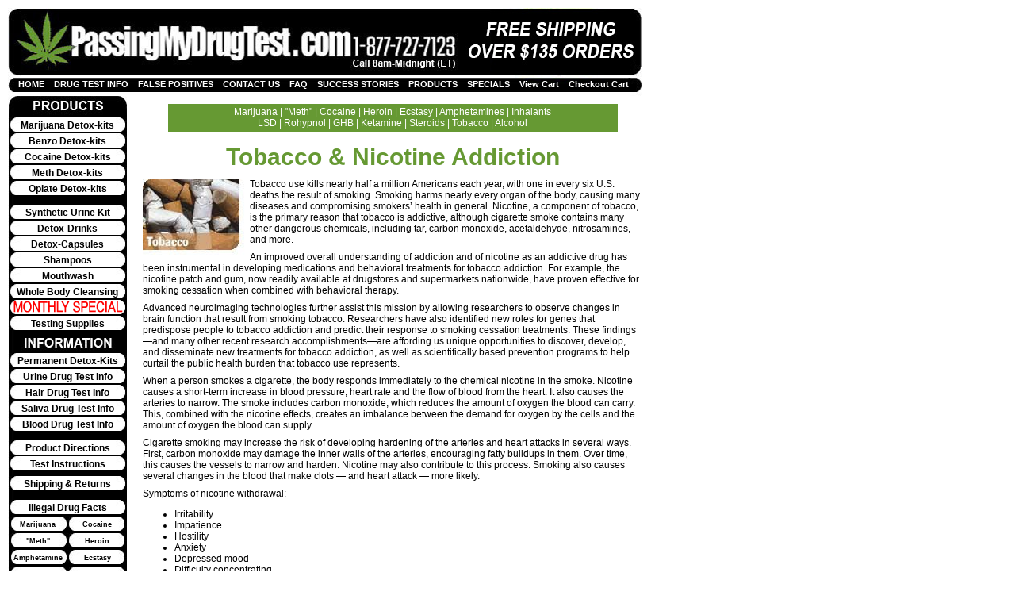

--- FILE ---
content_type: text/html; charset=iso-8859-1
request_url: https://www.passingmydrugtest.com/drugs_tobacco.html
body_size: 4336
content:
<!DOCTYPE HTML PUBLIC "-//W3C//DTD HTML 4.01 Transitional//EN">
<html xmlns="http://www.w3.org/1999/xhtml">
	<head>
		<!-- Meta Information --> 
		<meta name="google-site-verification" content="y8WCdL5sIb0crUC3K7C4jk-xHXOrTqMWbyICmbROiG8" />
		<meta http-equiv="content-type" content="text/html; charset=utf-8" />
		<meta name="description" content="If you're looking at this website, the main thing on your mind is "How do I pass my drug test?" You've come to the right place! Here we can tell you how to ..." />
		<meta name="keywords" content="how to pass a drug test, pass a drug test, pass drug testing, pass drug test, drug passing test, beat drug test, drug home test, drug kit test, drug pass test urine, alcohol drug test urine, drug passing test urine, drug hair test" />
		<meta name="robots" content="index,follow" />
		<meta name="revisit-after" content="15 days" />
		<title>Passing My Drug Test, how to pass a nicotine drug test, nicotine drug screening, passing a drug test</title>
		
		<!-- CSS Sheets -->
		<link href="template/main.css" rel="stylesheet" type="text/css">
		<link href="template/scart.css" rel="stylesheet" type="text/css">
		
		<!-- Javascript Files -->
		<script src="template/checkform.js" type="text/javascript"></script>



	</head>
	
	<body>
	<center>
		<a name="top"></a>
		
		<div ID="contentDiv" style="position:absolute; left:10px; top:111px; z-index:625; visibility:visible;" align="center">
			<div style="height: 980px; float: right; width: 1px;"></div>
			
			<div style="float: left;">			
				<table width="800" cellpadding="0" cellspacing="0" border="0">
					<tr valign="top">
						<td rowspan="999"><img src="/images/spacer.gif" width="170" height="1"></td>
						<td><img src="/images/spacer.gif" width="630" height="10"></td>
					</tr>
					
					<tr>
	<td colspan="3">
	<!-- DRUG MENU BEGIN -->
	<table width="90%" cellpadding="0" cellspacing="0" border="0" align="center">
	<tr><td><img src="../images/spacer.gif" width="1" height="10"></td></tr>
	<tr><td class="stripeBG"><img src="../images/spacer.gif" width="1" height="3"></td></tr>
	<tr class="stripeBG"><td class="white" align="center"><a href="../drugs_marijuana.html" class="menu">Marijuana</a> | <a href="../drugs_meth.html" class="menu">&#34;Meth&#34;</a> | <a href="../drugs_cocaine.html" class="menu">Cocaine</a> | <a href="../drugs_heroin.html" class="menu">Heroin</a> | <a href="../drugs_ecstasy.html" class="menu">Ecstasy</a> | <a href="../drugs_amphetamines.html" class="menu">Amphetamines</a> | <a href="../drugs_inhalants.html" class="menu">Inhalants</a><br><a href="../drugs_lsd.html" class="menu">LSD</a> | <a href="../drugs_rohypnol.html" class="menu">Rohypnol</a> | <a href="../drugs_ghb.html" class="menu">GHB</a> | <a href="../drugs_ketamine.html" class="menu">Ketamine</a> | <a href="../drugs_steroids.html" class="menu">Steroids</a> | <a href="../drugs_tobacco.html" class="menu">Tobacco</a> | <a href="../drugs_alcohol.html" class="menu">Alcohol</a></td></tr>
	<tr><td class="stripeBG"><img src="../images/spacer.gif" width="1" height="4"></td></tr>
	<tr><td><img src="../images/spacer.gif" width="1" height="10"></td></tr>
	</table>
	<!-- DRUG MENU END -->
	</td>
</tr>					
											<tr><td><img src="/images/spacer.gif" width="1" height="5"></td></tr>
						<tr valign="top"><td class="h1" valign="top">Tobacco &amp; Nicotine Addiction</td></tr>
						<tr><td><img src="/images/spacer.gif" width="1" height="10"></td></tr>
										
					<tr><td><img src="images/pic_tobacco.jpg" width="132" height="100" align="left">Tobacco use kills nearly half a million Americans each year, with one in every six U.S. deaths the result of smoking. Smoking harms nearly every organ of the body, causing many diseases and compromising smokers’ health in general. Nicotine, a component of tobacco, is the primary reason that tobacco is addictive, although cigarette smoke contains many other dangerous chemicals, including tar, carbon monoxide, acetaldehyde, nitrosamines, and more.<br><img src="images/spacer.gif" width="1" height="8"><br>An improved overall understanding of addiction and of nicotine as an addictive drug has been instrumental in developing medications and behavioral treatments for tobacco addiction. For example, the nicotine patch and gum, now readily available at drugstores and supermarkets nationwide, have proven effective for smoking cessation when combined with behavioral therapy.</td></tr><tr><td><img src="images/spacer.gif" width="1" height="8"></td></tr><tr><td>Advanced neuroimaging technologies further assist this mission by allowing researchers to observe changes in brain function that result from smoking tobacco. Researchers have also identified new roles for genes that predispose people to tobacco addiction and predict their response to smoking cessation treatments. These findings—and many other recent research accomplishments—are affording us unique opportunities to discover, develop, and disseminate new treatments for tobacco addiction, as well as scientifically based prevention programs to help curtail the public health burden that tobacco use represents.</td></tr><tr><td><img src="images/spacer.gif" width="1" height="8"></td></tr><tr><td>When a person smokes a cigarette, the body responds immediately to the chemical nicotine in the smoke. Nicotine causes a short-term increase in blood pressure, heart rate and the flow of blood from the heart. It also causes the arteries to narrow. The smoke includes carbon monoxide, which reduces the amount of oxygen the blood can carry. This, combined with the nicotine effects, creates an imbalance between the demand for oxygen by the cells and the amount of oxygen the blood can supply.</td></tr><tr><td><img src="images/spacer.gif" width="1" height="8"></td></tr><tr><td>Cigarette smoking may increase the risk of developing hardening of the arteries and heart attacks in several ways. First, carbon monoxide may damage the inner walls of the arteries, encouraging fatty buildups in them. Over time, this causes the vessels to narrow and harden. Nicotine may also contribute to this process. Smoking also causes several changes in the blood that make clots — and heart attack — more likely.</td></tr><tr><td><img src="images/spacer.gif" width="1" height="8"></td></tr><tr><td>Symptoms of nicotine withdrawal:<ul><li>Irritability</li><li>Impatience</li><li>Hostility</li><li>Anxiety</li><li>Depressed mood</li><li>Difficulty concentrating</li><li>Restlessness</li><li>Decreased heart rate</li><li>Increased appetite or weight gain</li></ul></td></tr><tr><td><img src="images/spacer.gif" width="1" height="8"></td></tr><tr><td>Nicotine does not last very long in the blood stream. From 85– 90 percent of nicotine in the blood is metabolized by the liver and excreted from the kidney rapidly. The estimated half-life for nicotine in the blood is two hours. However, smoking represents a multiple dosing situation with considerable accumulation during smoking. Therefore, it can be expected that blood nicotine would persist at significant levels for six to eight hours after smoking stopped.</td></tr>				</table>
			
			<table width="800" float="left" cellpadding="0" cellspacing="0" border="0" class="footerBG">
				<tr>
					<td rowspan="5"><img src="/images/spacer.gif" width="9" height="197"></td>
					<td><img src="/images/spacer.gif" width="383" height="72"></td>
					<td rowspan="5"><img src="/images/spacer.gif" width="408" height="1"></td>
				</tr>
				<tr><td valign="top"><a href="/sex"><img src="/images/SEbtn2.gif" width="383" height="56" border="0"></a></td></tr>
				<tr><td><img src="/images/spacer.gif" width="1" height="5"></td></tr>
				<tr><td><a href="JavaScript:window.external.AddFavorite('http://www.passingmydrugtest.com', 'Passing My Drug Test');"><img src="/images/spacer.gif" width="310" height="50" border="0"></a></td>
				<tr><td><img src="/images/spacer.gif" width="1" height="14"></td></tr>
			</table>
                        </div>
			
			
			<div style="clear: both;"></div>
		</div>

		<div ID="navDiv" style="position:absolute; left:10px; top:121px; z-index:625; visibility:visible;">
			<table width="150" cellpadding="0" cellspacing="0" border="0" class="navBG">
				<tr><td><img src="/images/navTop.jpg" width="150" height="27"></td></tr>
				<tr><td class="navBtn"><a href="/detox-marijuana.html" class="nav" rel="nofollow">Marijuana Detox-kits</a></td></tr>
				<tr><td class="navBtn"><a href="/detox-benzo.html" class="nav" rel="nofollow">Benzo Detox-kits</a></td></tr>
				<tr><td class="navBtn"><a href="/detox-cocaine.html" class="nav" rel="nofollow">Cocaine Detox-kits</a></td></tr>
				<tr><td class="navBtn"><a href="/detox-meth.html" class="nav" rel="nofollow">Meth Detox-kits</a></td></tr>
				<tr><td class="navBtn"><a href="/detox-opiate.html" class="nav" rel="nofollow">Opiate Detox-kits</a></td></tr>
				<tr><td><img src="/images/spacer.gif" width="1" height="10"></td></tr>

				<tr><td class="navBtn"><a href="/prod_synth.html" class="nav" onMouseOver="rollPic.src=PIC6.src" onMouseOut="rollPic.src=PICplant.src">Synthetic Urine Kit</a></td></tr>
				<tr><td class="navBtn"><a href="/prod_drinks.html" class="nav" onMouseOver="rollPic.src=PIC8.src" onMouseOut="rollPic.src=PICplant.src">Detox-Drinks</a></td></tr>
				<tr><td class="navBtn"><a href="/prod_caps.html" class="nav" onMouseOver="rollPic.src=PIC7.src" onMouseOut="rollPic.src=PICplant.src">Detox-Capsules</a></td></tr>
				<tr><td class="navBtn"><a href="/prod_shampoos.html" class="nav" onMouseOver="rollPic.src=PIC4.src" onMouseOut="rollPic.src=PICplant.src">Shampoos</a></td></tr>
				<tr><td class="navBtn"><a href="/prod_mouthwash.html" class="nav" onMouseOver="rollPic.src=PIC3.src" onMouseOut="rollPic.src=PICplant.src">Mouthwash</a></td></tr>
				<tr><td class="navBtn"><a href="/prod_cleanse.html" class="nav" onMouseOver="rollPic.src=PIC2.src" onMouseOut="rollPic.src=PICplant.src">Whole Body Cleansing</a></td></tr>
				<tr><td><a href="/special.html"><img src="/images/MSbtn.gif" width="150" height="18" border="0"></a></td></tr>
				<tr><td><img src="/images/spacer.gif" width="1" height="2"></td></tr>
				<tr><td class="navBtn"><a href="/prod_tests.html" class="nav" onMouseOver="rollPic.src=PIC1.src" onMouseOut="rollPic.src=PICplant.src">Testing Supplies</a></td></tr>

				<tr><td><img src="/images/navInfo.jpg" width="150" height="27"></td></tr>
				<tr><td class="navBtn"><a href="/detox-kits.html" class="nav" rel="nofollow">Permanent Detox-Kits</a></td></tr>
				<tr><td class="navBtn"><a href="/info-urine.html" class="nav">Urine Drug Test Info</a></td></tr>
				<tr><td class="navBtn"><a href="/info-hair.html" class="nav">Hair Drug Test Info</a></td></tr>
				<tr><td class="navBtn"><a href="/info-saliva.html" class="nav">Saliva Drug Test Info</a></td></tr>
				<tr><td class="navBtn"><a href="/info-blood.html" class="nav">Blood Drug Test Info</a></td></tr>

				<tr><td><img src="/images/spacer.gif" width="1" height="10"></td></tr>
				<tr><td class="navBtn"><a href="/instruct-p.html" class="nav">Product Directions</a></td></tr>
				<tr><td class="navBtn"><a href="/instruct-t.html" class="nav">Test Instructions</a></td></tr>
				<tr><td><img src="/images/spacer.gif" width="1" height="5"></td></tr>
				<tr><td class="navBtn"><a href="/ship.html" class="nav">Shipping &amp; Returns</a></td></tr>
				<tr><td><img src="/images/spacer.gif" width="1" height="10"></td></tr>
				<tr><td class="navBtn"><a href="/drugs_index.html" class="nav">Illegal Drug Facts</a></td></tr>
				<tr><td>
					<table width="150" cellpadding="0" cellspacing="0" border="0">
						<tr><td><img src="/images/spacer.gif" width="75" height="1"></td><td><img src="/images/spacer.gif" width="75" height="1"></td></tr>
						<tr>
							<td class="navDrugL"><a href="/drugs_marijuana.html" class="nav"><span class="drugText">Marijuana </span></a></td>
							<td class="navDrugR"><a href="/drugs_cocaine.html" class="nav"><span class="drugText">Cocaine</span></a></td>
						</tr>
						<tr><td><img src="/images/spacer.gif" width="1" height="1"></td></tr>
						<tr>
							<td class="navDrugL"><a href="/drugs_meth.html" class="nav"><span class="drugText">&#34;Meth&#34;</span></a></td>

							<td class="navDrugR"><a href="/drugs_heroin.html" class="nav"><span class="drugText">Heroin</span></a></td>
						</tr>
						<tr><td><img src="/images/spacer.gif" width="1" height="1"></td></tr>
						<tr>
							<td class="navDrugL"><a href="/drugs_amphetamines.html" class="nav"><span class="drugText">Amphetamine</span></a></td>
							<td class="navDrugR"><a href="/drugs_ecstasy.html" class="nav"><span class="drugText">Ecstasy</span></a></td>
						</tr>

						<tr><td><img src="/images/spacer.gif" width="1" height="1"></td></tr>
						<tr>
							<td class="navDrugL"><a href="/drugs_inhalants.html" class="nav"><span class="drugText">Inhalants</span></a></td>
							<td class="navDrugR"><a href="/drugs_lsd.html" class="nav"><span class="drugText">LSD</span></a></td>
						</tr>
						<tr><td><img src="/images/spacer.gif" width="1" height="1"></td></tr>
						<tr>
							<td class="navDrugL"><a href="/drugs_ketamine.html" class="nav"><span class="drugText">Ketamine</span></a></td>
							<td class="navDrugR"><a href="/drugs_rohypnol.html" class="nav"><span class="drugText">Rohypnol</span></a></td>
						</tr>
						<tr><td><img src="/images/spacer.gif" width="1" height="1"></td></tr>
						<tr>
							<td class="navDrugL"><a href="/drugs_ghb.html" class="nav"><span class="drugText">GHB</span></a></td>
							<td class="navDrugR"><a href="/drugs_steroids.html" class="nav"><span class="drugText">Steroids</span></a></td>
						</tr>

						<tr><td><img src="/images/spacer.gif" width="1" height="1"></td></tr>
						<tr>
							<td class="navDrugL"><a href="/drugs_tobacco.html" class="nav"><span class="drugText">Tobacco</span></a></td>
							<td class="navDrugR"><a href="/drugs_alcohol.html" class="nav"><span class="drugText">Alcohol</span></a></td>
						</tr>
					</table>
				</td></tr>
				<tr><td><img src="/images/navBtm.jpg" width="150" height="15"></td></tr>
			</table>

			<table width="130" cellpadding="0" cellspacing="0" border="0">
				<tr><td><img src="/images/spacer.gif" width="150" height="5"></td></tr>
				<tr><td><img src="/images/spacer.gif" width="150" height="5"></td></tr>
				<tr><td><img src="/images/ebookBtn.gif" width="150" height="106" border="0"></td></tr>
				<tr><td><img src="/images/spacer.gif" width="150" height="5"></td></tr>
				<tr><td><img src="/images/spacer.gif" width="150" height="5"></td></tr>
			</table>
		</div>

		<div ID="hdrDiv" style="position: absolute; left:10px; top:10px; z-index:625; visibility:visible;">
			<table width="400" cellpadding="0" cellspacing="0" border="0" class="headerBG">
				<tr>
					<td rowspan="3"><img src="/images/spacer.gif" width="13" height="111" alt="Passing My Drug Test"></td>
					<td><img src="/images/spacer.gif" width="787" height="86" alt="Passing My Drug Test"></td>
				</tr>
				<tr>
					<td class="navTop"><a href="https://www.passingmydrugtest.com" class="nav2">HOME</a><img src="/images/spacer.gif" width="12" height="1"><a href="/info-testing.html" class="nav2">DRUG TEST INFO</a><img src="/images/spacer.gif" width="12" height="1"><a href="/falsepos.html" class="nav2">FALSE POSITIVES</a><img src="/images/spacer.gif" width="12" height="1"><a href="/contact.html" class="nav2">CONTACT US</a><img src="/images/spacer.gif" width="12" height="1"><a href="/faq.html" class="nav2">FAQ</a><img src="/images/spacer.gif" width="12" height="1"><a href="/testimonials.html" class="nav2">SUCCESS STORIES</a><img src="/images/spacer.gif" width="12" height="1"><a href="/products.html" class="nav2">PRODUCTS</a><img src="/images/spacer.gif" width="12" height="1"><a href="/prod_values.html" class="nav2">SPECIALS</a><img src="/images/spacer.gif" width="12" height="1"><a href="viewcart.html" class="nav2" rel="nofollow">View Cart</a><img src="/images/spacer.gif" width="12" height="1"><a href="checkout.html" class="nav2" rel="nofollow">Checkout Cart</a></td>
				</tr>
				<tr><td><img src="/images/spacer.gif" width="1" height="5"></td></tr>
			</table>
		</div>
		</center>
		<script type="text/javascript">var _paq=_paq||[];_paq.push(["trackPageView"]);_paq.push(["enableLinkTracking"]);(function(){_paq.push(["setTrackerUrl","/piwik.php"]);_paq.push(["setSiteId","1"]);var e=document,t=e.createElement("script"),n=e.getElementsByTagName("script")[0];t.type="text/javascript";t.defer=true;t.async=true;t.src="//cdnjs.cloudflare.com/ajax/libs/piwik/2.1.0/piwik.js";n.parentNode.insertBefore(t,n)})()</script>
		
		
		
		
		<!-- Global site tag (gtag.js) - Google Analytics -->
<script async src="https://www.googletagmanager.com/gtag/js?id=UA-197029911-1"></script>
<script>
  window.dataLayer = window.dataLayer || [];
  function gtag(){dataLayer.push(arguments);}
  gtag('js', new Date());

  gtag('config', 'UA-197029911-1');
</script>

		
		
		
	<script defer src="https://static.cloudflareinsights.com/beacon.min.js/vcd15cbe7772f49c399c6a5babf22c1241717689176015" integrity="sha512-ZpsOmlRQV6y907TI0dKBHq9Md29nnaEIPlkf84rnaERnq6zvWvPUqr2ft8M1aS28oN72PdrCzSjY4U6VaAw1EQ==" data-cf-beacon='{"version":"2024.11.0","token":"b34e7a683be6478380806c1d5fa5bc6d","r":1,"server_timing":{"name":{"cfCacheStatus":true,"cfEdge":true,"cfExtPri":true,"cfL4":true,"cfOrigin":true,"cfSpeedBrain":true},"location_startswith":null}}' crossorigin="anonymous"></script>
</body>
</html>


--- FILE ---
content_type: text/css
request_url: https://www.passingmydrugtest.com/template/main.css
body_size: 533
content:
body { 
}
.headerBG {
  background-image:url(../images/header.jpg);
	background-repeat:no-repeat;
}
.footerBG {
  background-image:url(../images/footer.jpg);
	background-repeat:no-repeat;
	background-position:top;
}
.blueBG {
  background-color:#00CCFF;
}
.tanBG {
  background-color:#FFCC99;
}
.redBG {
  background-color: #FF0000;
}
.greenBG {
  background-color: #33CC66;
}
.yellowBG {
  background-color: #FFFF00;
}
.whiteBG {
  background-color:#FFFFFF;
}
.blackBG {
  background-color:#000000;
}
.navBG {
  background-image:url(../images/navBG.jpg);
	background-repeat:repeat-y;
}
.navBtn {
  background-image:url(../images/navBtn.jpg);
	background-repeat:no-repeat;
	font-family: Arial, sans-serif;
	font-size:12px;
	font-weight:700;
	text-align:center;
	height:20px;
	width:150px;
}
.navTop {
  font-family: Arial, sans-serif;
	font-size:11px;
	font-weight:700;
	height:18px;
	color:#FFFFFF;
}
.navDrugL {
  background-image:url(../images/navDrugLeft.jpg);
	background-repeat:no-repeat;
	width:75px;
	height:20px;
	font-family: Arial, sans-serif;
	font-size:12px;
	font-weight:700;
	text-align:center;
}
.navDrugR {
  background-image:url(../images/navDrugRight.jpg);
	background-repeat:no-repeat;
	width:75px;
	height:20px;
	font-family: Arial, sans-serif;
	font-size:12px;
	font-weight:700;
	text-align:center;
}
.stripeBG {
  background-color:#669933;
}
.drugText {
	font-family: Arial, sans-serif;
  font-size:9px;
	font-weight:900;
	text-align:center;
	height:10px;
}
td {
	font-family:Verdana, Arial, Helvetica, sans-serif;
	font-size: 12px;
	font-weight: 500;
	color: #000000;
}
.b {
  font-weight: 900;
}
.sm {
  font-size: 9px;
	font-weight: 900;
}
.white {
  color:#FFFFFF;
}
.h1 {
	font-family: Arial, sans-serif;
  font-size: 30px;
	font-weight: 900;
	text-align:center;
	color: #669933;
}
.h2 {
	font-family: Arial, sans-serif;
  font-size: 24px;
	font-weight: 900;
}
.h3 {
	font-family: Arial, sans-serif;
  font-size: 16px;
	font-weight: 900;
}
.h4 {
	font-family: Arial, sans-serif;
  font-size: 14px;
	font-weight: 900;
}
a:link { color:#669933; text-decoration:none; }
a:visited { color:#669933; text-decoration:none; }
a:hover { color: #FF0000;	text-decoration:none; }

a.nl:link {color:#000000; text-decoration:none;}
a.nl:visited {color:#000000; text-decoration:none;}
a.nl:hover {color:#000000; text-decoration:none;}

a.nav:link { color:#000000; text-decoration:none; }
a.nav:visited { color:#000000; text-decoration:none; }
a.nav:hover { color:#FF0000; text-decoration:none; }

a.nav2:link { color:#FFFFFF; text-decoration:none; }
a.nav2:visited { color:#FFFFFF; text-decoration:none; }
a.nav2:hover { color:#FF0000; text-decoration:none; }

a.menu:link { color:#FFFFFF; text-decoration:none;}
a.menu:visited { color:#FFFFFF; text-decoration:none;}
a.menu:hover { color: #000000; text-decoration:none;}

/********** VALUE PACKS BG **********/
.val1BG {
  background-image: url(../images/valuePak1.jpg);
  background-repeat: no-repeat;
}
.val2BG {
  background-image: url(../images/valuePak2.jpg);
  background-repeat: no-repeat;
}
.val3BG {
  background-image: url(../images/valuePak3.jpg);
  background-repeat: no-repeat;
}
.val4BG {
  background-image: url(../images/valuePak4.jpg);
  background-repeat: no-repeat;
}
.val5BG {
  background-image: url(../images/valuePak5.jpg);
  background-repeat: no-repeat;
}
.val6BG {
  background-image: url(../images/valuePak6.jpg);
  background-repeat: no-repeat;
}

/*
 * Permanent Detox
 */
.PHead, .PSubHead
{
	margin: 0;
	text-align: center;
}
.PHead { font-size: 2.2em; }
.PSubHead { font-size: 1.2em; }

.PAttr
{
	color: #000000;
	font-size: 13px;
	font-family: Verdana;
	margin: 0;
	padding-left: 0.25em;
	text-align: left;
}

.PSep
{
	color: #cccccc;
	height: 2px;
	margin: 1em;
	text-align: center;
}

.PText
{
	color: #000000;
	font-size: 14px;
	font-family: Verdana;
	line-height: 20px;
	margin: 0 0 1em 0;
	text-align: justify;
}

.PTitle, .PPrice
{
	font-family: Verdana;
	font-size: 17px;
	margin: 0 0 1em 0;
}

.PTitle { color: #252525; }
.PPrice { color: #FF0000; }
.PLinkList { margin: 0; }
.PLinkList li { margin-left: -1em; }


--- FILE ---
content_type: text/css
request_url: https://www.passingmydrugtest.com/template/scart.css
body_size: 447
content:
img { border: 0; }
p { text-align: justify; }

/*
 * 	Shopping Cart
 */
#SCartTitle									{ font-size: 24px; text-align: center; }
#SCartItemInfo								{ font-size: 12px; font-weight: bold; text-align: center; }

/*
 * Class: SCartItemTable
 */

#SCartItemTable								{ width: 100%; }
#SCartItemTable td							{ }

#SCartItemTable .SCartItemInfoFooter		{ }
#SCartItemTable .SCartItemFooterTotal		{ font-size: 12px; font-weight: bold; text-align: right; }
#SCartItemTable .SCartItemFooterTotal b		{ color: #CC0000; }
#SCartItemTable .SCartItemInfoHeader		{ background-color: #F6F6F6; font-size: 12px; }

#SCartItemTable .SCartItemHeaderDelete		{ color: #CC3333; font-weight: bold; width: 8%; }
#SCartItemTable .SCartItemHeaderQuantity	{ font-weight: bold; width: 11%; }
#SCartItemTable .SCartItemHeaderItem		{ font-weight: bold; width: 57%; }
#SCartItemTable .SCartItemHeaderUnit		{ font-weight: bold; width: 13%; }
#SCartItemTable .SCartItemHeaderTotal		{ font-weight: bold; width: 11%; }

#SCartItemTable .SCartItemRowEven			{ }
#SCartItemTable .SCartItemRowOdd			{ }
#SCartItemTable .SCartItemRowDelete			{ text-align: center; }
#SCartItemTable .SCartItemRowQuantity		{ text-align: center; }
#SCartItemTable .SCartItemRowItem			{ text-align: left; }
#SCartItemTable .SCartItemRowItem a			{ color: #000000; font-size: 14px; text-decoration: underlined; }
#SCartItemTable .SCartItemRowUnit			{ text-align: center; }
#SCartItemTable .SCartItemRowTotal			{ text-align: center; }

/*
 * Class: SCartCheckoutOptions
 */

#SCartCheckoutOptions						{ margin-left: auto; margin-right: auto; width: 100%; }
#SCartCheckoutOptions .SCartCheckoutTitle	{ font-size: 18px; margin: 0.25em; text-align: center; }
#SCartCheckoutOptions .SCartCheckoutInfo	{ font-size: 15px; }
#SCartCheckoutOptions .SCartCheckoutOpt		{ width: 49%; text-align: center; }

/*
 * Class: SCartCheckoutTable
 */
#SCartCheckoutTable							{ }
#SCartCheckoutTable td						{ }

/*
 * Checkout
 */

.alert			{ color: #FF0000; margin-left: 0.5em; vertical-align: top; }
.forward		{ float: right; }
.larger			{ font-size: 1.1em; }
.hiddenField	{ display: none; }
.visibleField	{ display: inline; }


.lineTitle, .amount
{
	text-align: right;
	padding: 0.2em;
}

.totalBox
{
	width: 5.5em;
	text-align: right;
	padding: 0.2em;
}

FIELDSET
{
	padding: 0.5em;
	margin: 0em 5em;
	border: 1px solid #cccccc;
}

FIELDSET.fb
{
	padding: 0.5em;
	margin: 0em 1em;
	border: 1px solid #cccccc;
}

FORM, SELECT, INPUT
{
	font-size: 1em;
	margin: 0.1em;
}

LABEL.inputLabel
{
	width: 9em;
	float: left;
}

Label.inputLabelContact
{
	width: 10em;
	float: left;
	padding-left: 2.5em;
}

LABEL.inputLabelPayment
{
	width: 14em;
	float: left;
	padding-left: 2.5em;
}

LABEL.checkboxLabel, LABEL.radioButtonLabel
{
	margin: 0.5em 0.3em;
}

LEGEND
{
	font-weight: bold;
	padding: 0.3em;
	color: black;
}

STRONG.caption
{
	font-weight: bold;
	font-size: 13px;
}

ADDRESS
{
	margin: 0.25em 0.5em;
}


--- FILE ---
content_type: application/javascript
request_url: https://www.passingmydrugtest.com/template/checkform.js
body_size: 3898
content:
function checkAll()
{
	for (var i=0;i<document.forms[0].elements.length;i++)
	{
		var e=document.forms[0].elements[i];
		if ((e.name != 'cart_deleteheader') && (e.type=='checkbox'))
			e.checked=document.forms[0].cart_deleteheader.checked;
	}
}

function popupWindow(url) {
  window.open(url,'popupWindow','toolbar=no,location=no,directories=no,status=no,menubar=no,scrollbars=yes,resizable=yes,copyhistory=no,width=450,height=320,screenX=150,screenY=150,top=150,left=150')
}

function update_zone(theForm)
{
	// if there is no zone_id field to update, or if it is hidden from display, then exit performing no updates
	if (!theForm || !theForm.elements["zone_id"]) return;
	if (theForm.zone_id.type == "hidden") return;

	// set initial values
	var SelectedCountry = theForm.zone_country_id.options[theForm.zone_country_id.selectedIndex].value;
	var SelectedZone = theForm.elements["zone_id"].value;

	// reset the array of pulldown options so it can be repopulated
	var NumState = theForm.zone_id.options.length;
	while(NumState > 0) {
		NumState = NumState - 1;
		theForm.zone_id.options[NumState] = null;
	}
	// build dynamic list of countries/zones for pulldown
	if (SelectedCountry == "13") {
		theForm.zone_id.options[0] = new Option("Please select ...", "");
		theForm.zone_id.options[1] = new Option("Australian Capital Territory", "182");
		theForm.zone_id.options[2] = new Option("New South Wales", "183");
		theForm.zone_id.options[3] = new Option("Northern Territory", "184");
		theForm.zone_id.options[4] = new Option("Queensland", "185");
		theForm.zone_id.options[5] = new Option("South Australia", "186");
		theForm.zone_id.options[6] = new Option("Tasmania", "187");
		theForm.zone_id.options[7] = new Option("Victoria", "188");
		theForm.zone_id.options[8] = new Option("Western Australia", "189");
		hideStateField(theForm);
	} else if (SelectedCountry == "14") {
		theForm.zone_id.options[0] = new Option("Please select ...", "");
		theForm.zone_id.options[1] = new Option("Burgenland", "102");
		theForm.zone_id.options[2] = new Option("KÃ¤rnten", "99");
		theForm.zone_id.options[3] = new Option("Niedersterreich", "96");
		theForm.zone_id.options[4] = new Option("Obersterreich", "97");
		theForm.zone_id.options[5] = new Option("Salzburg", "98");
		theForm.zone_id.options[6] = new Option("Steiermark", "100");
		theForm.zone_id.options[7] = new Option("Tirol", "101");
		theForm.zone_id.options[8] = new Option("Voralberg", "103");
		theForm.zone_id.options[9] = new Option("Wien", "95");
		hideStateField(theForm);
	} else if (SelectedCountry == "38") {
		theForm.zone_id.options[0] = new Option("Please select ...", "");
		theForm.zone_id.options[1] = new Option("Alberta", "66");
		theForm.zone_id.options[2] = new Option("British Columbia", "67");
		theForm.zone_id.options[3] = new Option("Manitoba", "68");
		theForm.zone_id.options[4] = new Option("New Brunswick", "70");
		theForm.zone_id.options[5] = new Option("Newfoundland", "69");
		theForm.zone_id.options[6] = new Option("Northwest Territories", "72");
		theForm.zone_id.options[7] = new Option("Nova Scotia", "71");
		theForm.zone_id.options[8] = new Option("Nunavut", "73");
		theForm.zone_id.options[9] = new Option("Ontario", "74");
		theForm.zone_id.options[10] = new Option("Prince Edward Island", "75");
		theForm.zone_id.options[11] = new Option("Quebec", "76");
		theForm.zone_id.options[12] = new Option("Saskatchewan", "77");
		theForm.zone_id.options[13] = new Option("Yukon Territory", "78");
		hideStateField(theForm);
	} else if (SelectedCountry == "81") {
		theForm.zone_id.options[0] = new Option("Please select ...", "");
		theForm.zone_id.options[1] = new Option("Baden WÃ¼rtemberg", "80");
		theForm.zone_id.options[2] = new Option("Bayern", "81");
		theForm.zone_id.options[3] = new Option("Berlin", "82");
		theForm.zone_id.options[4] = new Option("Brandenburg", "83");
		theForm.zone_id.options[5] = new Option("Bremen", "84");
		theForm.zone_id.options[6] = new Option("Hamburg", "85");
		theForm.zone_id.options[7] = new Option("Hessen", "86");
		theForm.zone_id.options[8] = new Option("Mecklenburg-Vorpommern", "87");
		theForm.zone_id.options[9] = new Option("Niedersachsen", "79");
		theForm.zone_id.options[10] = new Option("Nordrhein-Westfalen", "88");
		theForm.zone_id.options[11] = new Option("Rheinland-Pfalz", "89");
		theForm.zone_id.options[12] = new Option("Saarland", "90");
		theForm.zone_id.options[13] = new Option("Sachsen", "91");
		theForm.zone_id.options[14] = new Option("Sachsen-Anhalt", "92");
		theForm.zone_id.options[15] = new Option("Schleswig-Holstein", "93");
		theForm.zone_id.options[16] = new Option("Thringen", "94");
		hideStateField(theForm);
	} else if (SelectedCountry == "163") {
		theForm.zone_id.options[0] = new Option("Please select ...", "");
		theForm.zone_id.options[1] = new Option("Palau", "50");
		hideStateField(theForm);
	} else if (SelectedCountry == "195") {
		theForm.zone_id.options[0] = new Option("Please select ...", "");
		theForm.zone_id.options[1] = new Option("A Corua", "130");
		theForm.zone_id.options[2] = new Option("Alava", "131");
		theForm.zone_id.options[3] = new Option("Albacete", "132");
		theForm.zone_id.options[4] = new Option("Alicante", "133");
		theForm.zone_id.options[5] = new Option("Almeria", "134");
		theForm.zone_id.options[6] = new Option("Asturias", "135");
		theForm.zone_id.options[7] = new Option("Avila", "136");
		theForm.zone_id.options[8] = new Option("Badajoz", "137");
		theForm.zone_id.options[9] = new Option("Baleares", "138");
		theForm.zone_id.options[10] = new Option("Barcelona", "139");
		theForm.zone_id.options[11] = new Option("Burgos", "140");
		theForm.zone_id.options[12] = new Option("Caceres", "141");
		theForm.zone_id.options[13] = new Option("Cadiz", "142");
		theForm.zone_id.options[14] = new Option("Cantabria", "143");
		theForm.zone_id.options[15] = new Option("Castellon", "144");
		theForm.zone_id.options[16] = new Option("Ceuta", "145");
		theForm.zone_id.options[17] = new Option("Ciudad Real", "146");
		theForm.zone_id.options[18] = new Option("Cordoba", "147");
		theForm.zone_id.options[19] = new Option("Cuenca", "148");
		theForm.zone_id.options[20] = new Option("Girona", "149");
		theForm.zone_id.options[21] = new Option("Granada", "150");
		theForm.zone_id.options[22] = new Option("Guadalajara", "151");
		theForm.zone_id.options[23] = new Option("Guipuzcoa", "152");
		theForm.zone_id.options[24] = new Option("Huelva", "153");
		theForm.zone_id.options[25] = new Option("Huesca", "154");
		theForm.zone_id.options[26] = new Option("Jaen", "155");
		theForm.zone_id.options[27] = new Option("La Rioja", "156");
		theForm.zone_id.options[28] = new Option("Las Palmas", "157");
		theForm.zone_id.options[29] = new Option("Leon", "158");
		theForm.zone_id.options[30] = new Option("Lleida", "159");
		theForm.zone_id.options[31] = new Option("Lugo", "160");
		theForm.zone_id.options[32] = new Option("Madrid", "161");
		theForm.zone_id.options[33] = new Option("Malaga", "162");
		theForm.zone_id.options[34] = new Option("Melilla", "163");
		theForm.zone_id.options[35] = new Option("Murcia", "164");
		theForm.zone_id.options[36] = new Option("Navarra", "165");
		theForm.zone_id.options[37] = new Option("Ourense", "166");
		theForm.zone_id.options[38] = new Option("Palencia", "167");
		theForm.zone_id.options[39] = new Option("Pontevedra", "168");
		theForm.zone_id.options[40] = new Option("Salamanca", "169");
		theForm.zone_id.options[41] = new Option("Santa Cruz de Tenerife", "170");
		theForm.zone_id.options[42] = new Option("Segovia", "171");
		theForm.zone_id.options[43] = new Option("Sevilla", "172");
		theForm.zone_id.options[44] = new Option("Soria", "173");
		theForm.zone_id.options[45] = new Option("Tarragona", "174");
		theForm.zone_id.options[46] = new Option("Teruel", "175");
		theForm.zone_id.options[47] = new Option("Toledo", "176");
		theForm.zone_id.options[48] = new Option("Valencia", "177");
		theForm.zone_id.options[49] = new Option("Valladolid", "178");
		theForm.zone_id.options[50] = new Option("Vizcaya", "179");
		theForm.zone_id.options[51] = new Option("Zamora", "180");
		theForm.zone_id.options[52] = new Option("Zaragoza", "181");
		hideStateField(theForm);
	} else if (SelectedCountry == "204") {
		theForm.zone_id.options[0] = new Option("Please select ...", "");
		theForm.zone_id.options[1] = new Option("Aargau", "104");
		theForm.zone_id.options[2] = new Option("Appenzell Ausserrhoden", "106");
		theForm.zone_id.options[3] = new Option("Appenzell Innerrhoden", "105");
		theForm.zone_id.options[4] = new Option("Basel-Landschaft", "108");
		theForm.zone_id.options[5] = new Option("Basel-Stadt", "109");
		theForm.zone_id.options[6] = new Option("Bern", "107");
		theForm.zone_id.options[7] = new Option("Freiburg", "110");
		theForm.zone_id.options[8] = new Option("Genf", "111");
		theForm.zone_id.options[9] = new Option("Glarus", "112");
		theForm.zone_id.options[10] = new Option("Graubnden", "113");
		theForm.zone_id.options[11] = new Option("Jura", "114");
		theForm.zone_id.options[12] = new Option("Luzern", "115");
		theForm.zone_id.options[13] = new Option("Neuenburg", "116");
		theForm.zone_id.options[14] = new Option("Nidwalden", "117");
		theForm.zone_id.options[15] = new Option("Obwalden", "118");
		theForm.zone_id.options[16] = new Option("Schaffhausen", "120");
		theForm.zone_id.options[17] = new Option("Schwyz", "122");
		theForm.zone_id.options[18] = new Option("Solothurn", "121");
		theForm.zone_id.options[19] = new Option("St. Gallen", "119");
		theForm.zone_id.options[20] = new Option("Tessin", "124");
		theForm.zone_id.options[21] = new Option("Thurgau", "123");
		theForm.zone_id.options[22] = new Option("Uri", "125");
		theForm.zone_id.options[23] = new Option("Waadt", "126");
		theForm.zone_id.options[24] = new Option("Wallis", "127");
		theForm.zone_id.options[25] = new Option("Zrich", "129");
		theForm.zone_id.options[26] = new Option("Zug", "128");
		hideStateField(theForm);
	} else if (SelectedCountry == "223") {
		theForm.zone_id.options[0] = new Option("Please select ...", "");
		theForm.zone_id.options[1] = new Option("Alabama", "1");
		theForm.zone_id.options[2] = new Option("Alaska", "2");
		theForm.zone_id.options[3] = new Option("American Samoa", "3");
		theForm.zone_id.options[4] = new Option("Arizona", "4");
		theForm.zone_id.options[5] = new Option("Arkansas", "5");
		theForm.zone_id.options[6] = new Option("Armed Forces Africa", "6");
		theForm.zone_id.options[7] = new Option("Armed Forces Americas", "7");
		theForm.zone_id.options[8] = new Option("Armed Forces Canada", "8");
		theForm.zone_id.options[9] = new Option("Armed Forces Europe", "9");
		theForm.zone_id.options[10] = new Option("Armed Forces Middle East", "10");
		theForm.zone_id.options[11] = new Option("Armed Forces Pacific", "11");
		theForm.zone_id.options[12] = new Option("California", "12");
		theForm.zone_id.options[13] = new Option("Colorado", "13");
		theForm.zone_id.options[14] = new Option("Connecticut", "14");
		theForm.zone_id.options[15] = new Option("Delaware", "15");
		theForm.zone_id.options[16] = new Option("District of Columbia", "16");
		theForm.zone_id.options[17] = new Option("Federated States Of Micronesia", "17");
		theForm.zone_id.options[18] = new Option("Florida", "18");
		theForm.zone_id.options[19] = new Option("Georgia", "19");
		theForm.zone_id.options[20] = new Option("Guam", "20");
		theForm.zone_id.options[21] = new Option("Hawaii", "21");
		theForm.zone_id.options[22] = new Option("Idaho", "22");
		theForm.zone_id.options[23] = new Option("Illinois", "23");
		theForm.zone_id.options[24] = new Option("Indiana", "24");
		theForm.zone_id.options[25] = new Option("Iowa", "25");
		theForm.zone_id.options[26] = new Option("Kansas", "26");
		theForm.zone_id.options[27] = new Option("Kentucky", "27");
		theForm.zone_id.options[28] = new Option("Louisiana", "28");
		theForm.zone_id.options[29] = new Option("Maine", "29");
		theForm.zone_id.options[30] = new Option("Marshall Islands", "30");
		theForm.zone_id.options[31] = new Option("Maryland", "31");
		theForm.zone_id.options[32] = new Option("Massachusetts", "32");
		theForm.zone_id.options[33] = new Option("Michigan", "33");
		theForm.zone_id.options[34] = new Option("Minnesota", "34");
		theForm.zone_id.options[35] = new Option("Mississippi", "35");
		theForm.zone_id.options[36] = new Option("Missouri", "36");
		theForm.zone_id.options[37] = new Option("Montana", "37");
		theForm.zone_id.options[38] = new Option("Nebraska", "38");
		theForm.zone_id.options[39] = new Option("Nevada", "39");
		theForm.zone_id.options[40] = new Option("New Hampshire", "40");
		theForm.zone_id.options[41] = new Option("New Jersey", "41");
		theForm.zone_id.options[42] = new Option("New Mexico", "42");
		theForm.zone_id.options[43] = new Option("New York", "43");
		theForm.zone_id.options[44] = new Option("North Carolina", "44");
		theForm.zone_id.options[45] = new Option("North Dakota", "45");
		theForm.zone_id.options[46] = new Option("Northern Mariana Islands", "46");
		theForm.zone_id.options[47] = new Option("Ohio", "47");
		theForm.zone_id.options[48] = new Option("Oklahoma", "48");
		theForm.zone_id.options[49] = new Option("Oregon", "49");
		theForm.zone_id.options[50] = new Option("Pennsylvania", "51");
		theForm.zone_id.options[51] = new Option("Puerto Rico", "52");
		theForm.zone_id.options[52] = new Option("Rhode Island", "53");
		theForm.zone_id.options[53] = new Option("South Carolina", "54");
		theForm.zone_id.options[54] = new Option("South Dakota", "55");
		theForm.zone_id.options[55] = new Option("Tennessee", "56");
		theForm.zone_id.options[56] = new Option("Texas", "57");
		theForm.zone_id.options[57] = new Option("Utah", "58");
		theForm.zone_id.options[58] = new Option("Vermont", "59");
		theForm.zone_id.options[59] = new Option("Virgin Islands", "60");
		theForm.zone_id.options[60] = new Option("Virginia", "61");
		theForm.zone_id.options[61] = new Option("Washington", "62");
		theForm.zone_id.options[62] = new Option("West Virginia", "63");
		theForm.zone_id.options[63] = new Option("Wisconsin", "64");
		theForm.zone_id.options[64] = new Option("Wyoming", "65");
		hideStateField(theForm);
	} else {
		theForm.zone_id.options[0] = new Option("Type a choice below ...", "");
		showStateField(theForm);
	}

	// if we had a value before reset, set it again
	if (SelectedZone != "")
		theForm.elements["zone_id"].value = SelectedZone;
}

function hideStateField(theForm)
{
    theForm.state.disabled = true;
    theForm.state.className = 'hiddenField';
    theForm.state.setAttribute('className', 'hiddenField');
    document.getElementById("stateLabel").className = 'hiddenField';
    document.getElementById("stateLabel").setAttribute('className', 'hiddenField');
    document.getElementById("stText").className = 'hiddenField';
    document.getElementById("stText").setAttribute('className', 'hiddenField');
    document.getElementById("stBreak").className = 'hiddenField';
    document.getElementById("stBreak").setAttribute('className', 'hiddenField');
}

function showStateField(theForm)
{
    theForm.state.disabled = false;
    theForm.state.className = 'inputLabel visibleField';
    theForm.state.setAttribute('className', 'visibleField');
    document.getElementById("stateLabel").className = 'inputLabel visibleField';
    document.getElementById("stateLabel").setAttribute('className', 'inputLabel visibleField');
    document.getElementById("stText").className = 'alert visibleField';
    document.getElementById("stText").setAttribute('className', 'alert visibleField');
    document.getElementById("stBreak").className = 'visibleField';
    document.getElementById("stBreak").setAttribute('className', 'visibleField');
}

var form = "";
var submitted = false;
var error = false;
var error_message = "";
 
function check_input(field_name, field_size, message) {
  if (form.elements[field_name] && (form.elements[field_name].type != "hidden")) {
    if (field_size == 0) return;
    var field_value = form.elements[field_name].value;
 
    if (field_value == '' || field_value.length < field_size) {
      error_message = error_message + "* " + message + "\n";
      error = true;
    }
  }
}
 
function check_radio(field_name, message) {
  var isChecked = false;
 
  if (form.elements[field_name] && (form.elements[field_name].type != "hidden")) {
    var radio = form.elements[field_name];
 
    for (var i=0; i<radio.length; i++) {
      if (radio[i].checked == true) {
        isChecked = true;
        break;
      }
    }
 
    if (isChecked == false) {
      error_message = error_message + "* " + message + "\n";
      error = true;
    }
  }
}
 
function check_select(field_name, field_default, message) {
  if (form.elements[field_name] && (form.elements[field_name].type != "hidden")) {
    var field_value = form.elements[field_name].value;
 
    if (field_value == field_default) {
      error_message = error_message + "* " + message + "\n";
      error = true;
    }
  }
}
 
function check_password(field_name_1, field_name_2, field_size, message_1, message_2) {
  if (form.elements[field_name_1] && (form.elements[field_name_1].type != "hidden")) {
    var password = form.elements[field_name_1].value;
    var confirmation = form.elements[field_name_2].value;
 
    if (password == '' || password.length < field_size) {
      error_message = error_message + "* " + message_1 + "\n";
      error = true;
    } else if (password != confirmation) {
      error_message = error_message + "* " + message_2 + "\n";
      error = true;
    }
  }
}
 
function check_password_new(field_name_1, field_name_2, field_name_3, field_size, message_1, message_2, message_3) {
  if (form.elements[field_name_1] && (form.elements[field_name_1].type != "hidden")) {
    var password_current = form.elements[field_name_1].value;
    var password_new = form.elements[field_name_2].value;
    var password_confirmation = form.elements[field_name_3].value;
 
    if (password_current == '' || password_current.length < field_size) {
      error_message = error_message + "* " + message_1 + "\n";
      error = true;
    } else if (password_new == '' || password_new.length < field_size) {
      error_message = error_message + "* " + message_2 + "\n";
      error = true;
    } else if (password_new != password_confirmation) {
      error_message = error_message + "* " + message_3 + "\n";
      error = true;
    }
  }
}
 
function check_form(form_name) {
  if (submitted == true) {
    alert("This form has already been submitted. Please press OK and wait for this process to be completed.");
    return false;
  }
 
  error = false;
  form = form_name;
  error_message = "Errors have occurred during the processing of your form.\n\nPlease make the following corrections:\n\n";
 
  //check_radio("gender", "Please choose a salutation.");
 
  check_input("firstname", 2, "Is your first name correct? Our system requires a minimum of 2 characters. Please try again.");
  check_input("lastname", 2, "Is your last name correct? Our system requires a minimum of 2 characters. Please try again.");
 
  check_input("dob", 10, "Is your birth date correct? Our system requires the date in this format: MM/DD/YYYY (eg 05/21/1970)");
 
  check_input("email_address", 6, "Is your email address correct? It should contain at least 6 characters. Please try again.");
  check_input("street_address", 5, "Your Street Address must contain a minimum of 5 characters.");
  check_input("postcode", 4, "Your Post/ZIP Code must contain a minimum of 4 characters.");
  check_input("city", 2, "Your City must contain a minimum of 2 characters.");
 
  if (!form.state.disabled && form.zone_id.value == "") check_input("state", 2, "Your State must contain a minimum of 2 characters.")
  else if (form.state.disabled) check_select("zone_id", "", "Please select a state from the States pull down menu.");
 
  check_select("country", "", "You must select a country from the Countries pull down menu.");
 
  check_input("telephone", 3, "Your Telephone Number must contain a minimum of 3 characters.");
 
 
 
  if (error == true) {
    alert(error_message);
    return false;
  } else {
    submitted = true;
    return true;
  }
}
